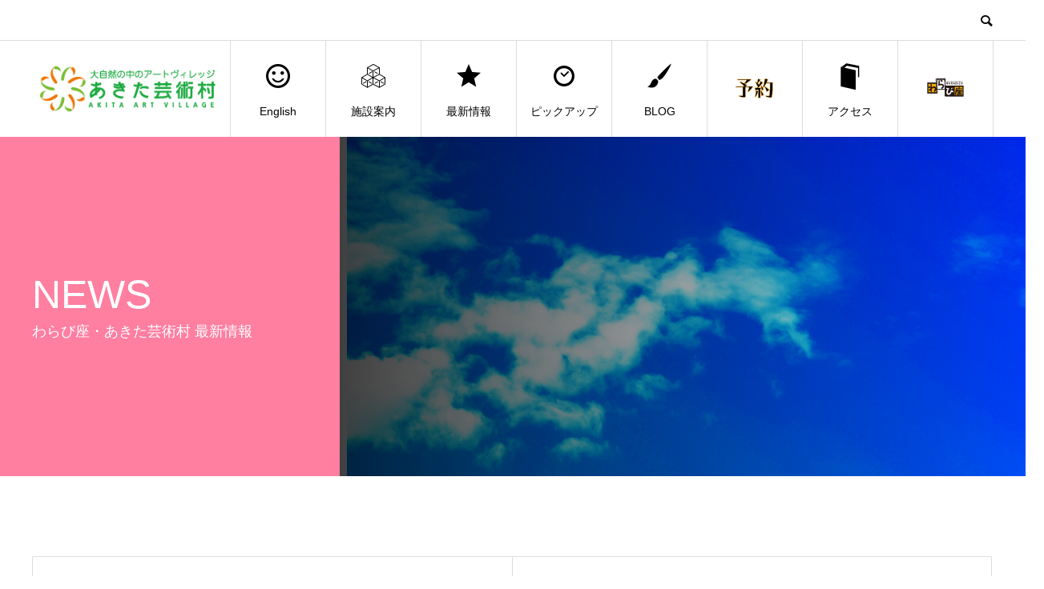

--- FILE ---
content_type: text/html; charset=UTF-8
request_url: https://www.warabi.or.jp/page/55?post_type=news
body_size: 11354
content:
<!DOCTYPE html>
<html dir="ltr" lang="ja" prefix="og: http://ogp.me/ns#">
<head>
<!-- Google tag (gtag.js) -->
<script async src="https://www.googletagmanager.com/gtag/js?id=G-PMD1LCNYCB"></script>
<script>
  window.dataLayer = window.dataLayer || [];
  function gtag(){dataLayer.push(arguments);}
  gtag('js', new Date());

  gtag('config', 'G-PMD1LCNYCB');
</script>
	
<meta charset="UTF-8">
<meta name="viewport" content="width=device-width">
<meta name="format-detection" content="telephone=no">
<title>お知らせ ‣ あきた芸術村 - Part 55</title>
	<style>img:is([sizes="auto" i], [sizes^="auto," i]) { contain-intrinsic-size: 3000px 1500px }</style>
	
		<!-- All in One SEO Pro 4.6.7.1 - aioseo.com -->
		<meta name="robots" content="noindex, nofollow, max-image-preview:large" />
		<link rel="canonical" href="https://www.warabi.or.jp/page/55" />
		<link rel="prev" href="https://www.warabi.or.jp/page/54" />
		<link rel="next" href="https://www.warabi.or.jp/page/56" />
		<meta name="generator" content="All in One SEO Pro (AIOSEO) 4.6.7.1" />
		<meta name="google" content="nositelinkssearchbox" />
		<script type="application/ld+json" class="aioseo-schema">
			{"@context":"https:\/\/schema.org","@graph":[{"@type":"BreadcrumbList","@id":"https:\/\/www.warabi.or.jp\/page\/55#breadcrumblist","itemListElement":[{"@type":"ListItem","@id":"https:\/\/www.warabi.or.jp\/#listItem","position":1,"name":"\u5bb6","item":"https:\/\/www.warabi.or.jp\/","nextItem":"https:\/\/www.warabi.or.jp\/page\/55#listItem"},{"@type":"ListItem","@id":"https:\/\/www.warabi.or.jp\/page\/55#listItem","position":2,"name":"\u304a\u77e5\u3089\u305b","previousItem":"https:\/\/www.warabi.or.jp\/#listItem"}]},{"@type":"CollectionPage","@id":"https:\/\/www.warabi.or.jp\/page\/55#collectionpage","url":"https:\/\/www.warabi.or.jp\/page\/55","name":"\u304a\u77e5\u3089\u305b \u2023 \u3042\u304d\u305f\u82b8\u8853\u6751 - Part 55","inLanguage":"ja","isPartOf":{"@id":"https:\/\/www.warabi.or.jp\/#website"},"breadcrumb":{"@id":"https:\/\/www.warabi.or.jp\/page\/55#breadcrumblist"}},{"@type":"Organization","@id":"https:\/\/www.warabi.or.jp\/#organization","name":"\u3042\u304d\u305f\u82b8\u8853\u6751","url":"https:\/\/www.warabi.or.jp\/","sameAs":["https:\/\/twitter.com\/art_warabiza"]},{"@type":"WebSite","@id":"https:\/\/www.warabi.or.jp\/#website","url":"https:\/\/www.warabi.or.jp\/","name":"\u3042\u304d\u305f\u82b8\u8853\u6751","inLanguage":"ja","publisher":{"@id":"https:\/\/www.warabi.or.jp\/#organization"}}]}
		</script>
		<!-- All in One SEO Pro -->

  <meta property="og:type" content="website">
  <meta property="og:url" content="https://www.warabi.or.jp/page/55?post_type=news">
  <meta property="og:title" content="お知らせ ‣ あきた芸術村 - Part 55">
  <meta property="og:description" content="">
  <meta property="og:site_name" content="あきた芸術村">
  <meta property="og:image" content="https://www.warabi.or.jp/wp-content/uploads/2018/08/rogo01.jpg">
  <meta property="og:image:secure_url" content="https://www.warabi.or.jp/wp-content/uploads/2018/08/rogo01.jpg">
  <meta property="og:image:width" content="280">
  <meta property="og:image:height" content="68">
    <meta property="fb:app_id" content="warabiza">
   <meta name="twitter:card" content="summary_large_image"> 
 <meta name="twitter:site" content="@art_warabiza">
  <meta name="twitter:creator" content="art_warabiza">
  <meta name="twitter:title" content="お知らせ ‣ あきた芸術村 - Part 55">
  <meta property="twitter:description" content="">
  <link rel="alternate" type="application/rss+xml" title="あきた芸術村 &raquo; フィード" href="https://www.warabi.or.jp/feed" />
<link rel="alternate" type="application/rss+xml" title="あきた芸術村 &raquo; コメントフィード" href="https://www.warabi.or.jp/comments/feed" />
<link rel="alternate" type="application/rss+xml" title="あきた芸術村 &raquo; お知らせ フィード" href="https://www.warabi.or.jp/news/feed/" />
<script type="text/javascript">
/* <![CDATA[ */
window._wpemojiSettings = {"baseUrl":"https:\/\/s.w.org\/images\/core\/emoji\/15.0.3\/72x72\/","ext":".png","svgUrl":"https:\/\/s.w.org\/images\/core\/emoji\/15.0.3\/svg\/","svgExt":".svg","source":{"concatemoji":"https:\/\/www.warabi.or.jp\/wp-includes\/js\/wp-emoji-release.min.js?ver=6.7.4"}};
/*! This file is auto-generated */
!function(i,n){var o,s,e;function c(e){try{var t={supportTests:e,timestamp:(new Date).valueOf()};sessionStorage.setItem(o,JSON.stringify(t))}catch(e){}}function p(e,t,n){e.clearRect(0,0,e.canvas.width,e.canvas.height),e.fillText(t,0,0);var t=new Uint32Array(e.getImageData(0,0,e.canvas.width,e.canvas.height).data),r=(e.clearRect(0,0,e.canvas.width,e.canvas.height),e.fillText(n,0,0),new Uint32Array(e.getImageData(0,0,e.canvas.width,e.canvas.height).data));return t.every(function(e,t){return e===r[t]})}function u(e,t,n){switch(t){case"flag":return n(e,"\ud83c\udff3\ufe0f\u200d\u26a7\ufe0f","\ud83c\udff3\ufe0f\u200b\u26a7\ufe0f")?!1:!n(e,"\ud83c\uddfa\ud83c\uddf3","\ud83c\uddfa\u200b\ud83c\uddf3")&&!n(e,"\ud83c\udff4\udb40\udc67\udb40\udc62\udb40\udc65\udb40\udc6e\udb40\udc67\udb40\udc7f","\ud83c\udff4\u200b\udb40\udc67\u200b\udb40\udc62\u200b\udb40\udc65\u200b\udb40\udc6e\u200b\udb40\udc67\u200b\udb40\udc7f");case"emoji":return!n(e,"\ud83d\udc26\u200d\u2b1b","\ud83d\udc26\u200b\u2b1b")}return!1}function f(e,t,n){var r="undefined"!=typeof WorkerGlobalScope&&self instanceof WorkerGlobalScope?new OffscreenCanvas(300,150):i.createElement("canvas"),a=r.getContext("2d",{willReadFrequently:!0}),o=(a.textBaseline="top",a.font="600 32px Arial",{});return e.forEach(function(e){o[e]=t(a,e,n)}),o}function t(e){var t=i.createElement("script");t.src=e,t.defer=!0,i.head.appendChild(t)}"undefined"!=typeof Promise&&(o="wpEmojiSettingsSupports",s=["flag","emoji"],n.supports={everything:!0,everythingExceptFlag:!0},e=new Promise(function(e){i.addEventListener("DOMContentLoaded",e,{once:!0})}),new Promise(function(t){var n=function(){try{var e=JSON.parse(sessionStorage.getItem(o));if("object"==typeof e&&"number"==typeof e.timestamp&&(new Date).valueOf()<e.timestamp+604800&&"object"==typeof e.supportTests)return e.supportTests}catch(e){}return null}();if(!n){if("undefined"!=typeof Worker&&"undefined"!=typeof OffscreenCanvas&&"undefined"!=typeof URL&&URL.createObjectURL&&"undefined"!=typeof Blob)try{var e="postMessage("+f.toString()+"("+[JSON.stringify(s),u.toString(),p.toString()].join(",")+"));",r=new Blob([e],{type:"text/javascript"}),a=new Worker(URL.createObjectURL(r),{name:"wpTestEmojiSupports"});return void(a.onmessage=function(e){c(n=e.data),a.terminate(),t(n)})}catch(e){}c(n=f(s,u,p))}t(n)}).then(function(e){for(var t in e)n.supports[t]=e[t],n.supports.everything=n.supports.everything&&n.supports[t],"flag"!==t&&(n.supports.everythingExceptFlag=n.supports.everythingExceptFlag&&n.supports[t]);n.supports.everythingExceptFlag=n.supports.everythingExceptFlag&&!n.supports.flag,n.DOMReady=!1,n.readyCallback=function(){n.DOMReady=!0}}).then(function(){return e}).then(function(){var e;n.supports.everything||(n.readyCallback(),(e=n.source||{}).concatemoji?t(e.concatemoji):e.wpemoji&&e.twemoji&&(t(e.twemoji),t(e.wpemoji)))}))}((window,document),window._wpemojiSettings);
/* ]]> */
</script>
<style id='wp-emoji-styles-inline-css' type='text/css'>

	img.wp-smiley, img.emoji {
		display: inline !important;
		border: none !important;
		box-shadow: none !important;
		height: 1em !important;
		width: 1em !important;
		margin: 0 0.07em !important;
		vertical-align: -0.1em !important;
		background: none !important;
		padding: 0 !important;
	}
</style>
<link rel='stylesheet' id='wp-block-library-css' href='https://www.warabi.or.jp/wp-includes/css/dist/block-library/style.min.css?ver=6.7.4' type='text/css' media='all' />
<style id='classic-theme-styles-inline-css' type='text/css'>
/*! This file is auto-generated */
.wp-block-button__link{color:#fff;background-color:#32373c;border-radius:9999px;box-shadow:none;text-decoration:none;padding:calc(.667em + 2px) calc(1.333em + 2px);font-size:1.125em}.wp-block-file__button{background:#32373c;color:#fff;text-decoration:none}
</style>
<style id='global-styles-inline-css' type='text/css'>
:root{--wp--preset--aspect-ratio--square: 1;--wp--preset--aspect-ratio--4-3: 4/3;--wp--preset--aspect-ratio--3-4: 3/4;--wp--preset--aspect-ratio--3-2: 3/2;--wp--preset--aspect-ratio--2-3: 2/3;--wp--preset--aspect-ratio--16-9: 16/9;--wp--preset--aspect-ratio--9-16: 9/16;--wp--preset--color--black: #000000;--wp--preset--color--cyan-bluish-gray: #abb8c3;--wp--preset--color--white: #ffffff;--wp--preset--color--pale-pink: #f78da7;--wp--preset--color--vivid-red: #cf2e2e;--wp--preset--color--luminous-vivid-orange: #ff6900;--wp--preset--color--luminous-vivid-amber: #fcb900;--wp--preset--color--light-green-cyan: #7bdcb5;--wp--preset--color--vivid-green-cyan: #00d084;--wp--preset--color--pale-cyan-blue: #8ed1fc;--wp--preset--color--vivid-cyan-blue: #0693e3;--wp--preset--color--vivid-purple: #9b51e0;--wp--preset--gradient--vivid-cyan-blue-to-vivid-purple: linear-gradient(135deg,rgba(6,147,227,1) 0%,rgb(155,81,224) 100%);--wp--preset--gradient--light-green-cyan-to-vivid-green-cyan: linear-gradient(135deg,rgb(122,220,180) 0%,rgb(0,208,130) 100%);--wp--preset--gradient--luminous-vivid-amber-to-luminous-vivid-orange: linear-gradient(135deg,rgba(252,185,0,1) 0%,rgba(255,105,0,1) 100%);--wp--preset--gradient--luminous-vivid-orange-to-vivid-red: linear-gradient(135deg,rgba(255,105,0,1) 0%,rgb(207,46,46) 100%);--wp--preset--gradient--very-light-gray-to-cyan-bluish-gray: linear-gradient(135deg,rgb(238,238,238) 0%,rgb(169,184,195) 100%);--wp--preset--gradient--cool-to-warm-spectrum: linear-gradient(135deg,rgb(74,234,220) 0%,rgb(151,120,209) 20%,rgb(207,42,186) 40%,rgb(238,44,130) 60%,rgb(251,105,98) 80%,rgb(254,248,76) 100%);--wp--preset--gradient--blush-light-purple: linear-gradient(135deg,rgb(255,206,236) 0%,rgb(152,150,240) 100%);--wp--preset--gradient--blush-bordeaux: linear-gradient(135deg,rgb(254,205,165) 0%,rgb(254,45,45) 50%,rgb(107,0,62) 100%);--wp--preset--gradient--luminous-dusk: linear-gradient(135deg,rgb(255,203,112) 0%,rgb(199,81,192) 50%,rgb(65,88,208) 100%);--wp--preset--gradient--pale-ocean: linear-gradient(135deg,rgb(255,245,203) 0%,rgb(182,227,212) 50%,rgb(51,167,181) 100%);--wp--preset--gradient--electric-grass: linear-gradient(135deg,rgb(202,248,128) 0%,rgb(113,206,126) 100%);--wp--preset--gradient--midnight: linear-gradient(135deg,rgb(2,3,129) 0%,rgb(40,116,252) 100%);--wp--preset--font-size--small: 13px;--wp--preset--font-size--medium: 20px;--wp--preset--font-size--large: 36px;--wp--preset--font-size--x-large: 42px;--wp--preset--spacing--20: 0.44rem;--wp--preset--spacing--30: 0.67rem;--wp--preset--spacing--40: 1rem;--wp--preset--spacing--50: 1.5rem;--wp--preset--spacing--60: 2.25rem;--wp--preset--spacing--70: 3.38rem;--wp--preset--spacing--80: 5.06rem;--wp--preset--shadow--natural: 6px 6px 9px rgba(0, 0, 0, 0.2);--wp--preset--shadow--deep: 12px 12px 50px rgba(0, 0, 0, 0.4);--wp--preset--shadow--sharp: 6px 6px 0px rgba(0, 0, 0, 0.2);--wp--preset--shadow--outlined: 6px 6px 0px -3px rgba(255, 255, 255, 1), 6px 6px rgba(0, 0, 0, 1);--wp--preset--shadow--crisp: 6px 6px 0px rgba(0, 0, 0, 1);}:where(.is-layout-flex){gap: 0.5em;}:where(.is-layout-grid){gap: 0.5em;}body .is-layout-flex{display: flex;}.is-layout-flex{flex-wrap: wrap;align-items: center;}.is-layout-flex > :is(*, div){margin: 0;}body .is-layout-grid{display: grid;}.is-layout-grid > :is(*, div){margin: 0;}:where(.wp-block-columns.is-layout-flex){gap: 2em;}:where(.wp-block-columns.is-layout-grid){gap: 2em;}:where(.wp-block-post-template.is-layout-flex){gap: 1.25em;}:where(.wp-block-post-template.is-layout-grid){gap: 1.25em;}.has-black-color{color: var(--wp--preset--color--black) !important;}.has-cyan-bluish-gray-color{color: var(--wp--preset--color--cyan-bluish-gray) !important;}.has-white-color{color: var(--wp--preset--color--white) !important;}.has-pale-pink-color{color: var(--wp--preset--color--pale-pink) !important;}.has-vivid-red-color{color: var(--wp--preset--color--vivid-red) !important;}.has-luminous-vivid-orange-color{color: var(--wp--preset--color--luminous-vivid-orange) !important;}.has-luminous-vivid-amber-color{color: var(--wp--preset--color--luminous-vivid-amber) !important;}.has-light-green-cyan-color{color: var(--wp--preset--color--light-green-cyan) !important;}.has-vivid-green-cyan-color{color: var(--wp--preset--color--vivid-green-cyan) !important;}.has-pale-cyan-blue-color{color: var(--wp--preset--color--pale-cyan-blue) !important;}.has-vivid-cyan-blue-color{color: var(--wp--preset--color--vivid-cyan-blue) !important;}.has-vivid-purple-color{color: var(--wp--preset--color--vivid-purple) !important;}.has-black-background-color{background-color: var(--wp--preset--color--black) !important;}.has-cyan-bluish-gray-background-color{background-color: var(--wp--preset--color--cyan-bluish-gray) !important;}.has-white-background-color{background-color: var(--wp--preset--color--white) !important;}.has-pale-pink-background-color{background-color: var(--wp--preset--color--pale-pink) !important;}.has-vivid-red-background-color{background-color: var(--wp--preset--color--vivid-red) !important;}.has-luminous-vivid-orange-background-color{background-color: var(--wp--preset--color--luminous-vivid-orange) !important;}.has-luminous-vivid-amber-background-color{background-color: var(--wp--preset--color--luminous-vivid-amber) !important;}.has-light-green-cyan-background-color{background-color: var(--wp--preset--color--light-green-cyan) !important;}.has-vivid-green-cyan-background-color{background-color: var(--wp--preset--color--vivid-green-cyan) !important;}.has-pale-cyan-blue-background-color{background-color: var(--wp--preset--color--pale-cyan-blue) !important;}.has-vivid-cyan-blue-background-color{background-color: var(--wp--preset--color--vivid-cyan-blue) !important;}.has-vivid-purple-background-color{background-color: var(--wp--preset--color--vivid-purple) !important;}.has-black-border-color{border-color: var(--wp--preset--color--black) !important;}.has-cyan-bluish-gray-border-color{border-color: var(--wp--preset--color--cyan-bluish-gray) !important;}.has-white-border-color{border-color: var(--wp--preset--color--white) !important;}.has-pale-pink-border-color{border-color: var(--wp--preset--color--pale-pink) !important;}.has-vivid-red-border-color{border-color: var(--wp--preset--color--vivid-red) !important;}.has-luminous-vivid-orange-border-color{border-color: var(--wp--preset--color--luminous-vivid-orange) !important;}.has-luminous-vivid-amber-border-color{border-color: var(--wp--preset--color--luminous-vivid-amber) !important;}.has-light-green-cyan-border-color{border-color: var(--wp--preset--color--light-green-cyan) !important;}.has-vivid-green-cyan-border-color{border-color: var(--wp--preset--color--vivid-green-cyan) !important;}.has-pale-cyan-blue-border-color{border-color: var(--wp--preset--color--pale-cyan-blue) !important;}.has-vivid-cyan-blue-border-color{border-color: var(--wp--preset--color--vivid-cyan-blue) !important;}.has-vivid-purple-border-color{border-color: var(--wp--preset--color--vivid-purple) !important;}.has-vivid-cyan-blue-to-vivid-purple-gradient-background{background: var(--wp--preset--gradient--vivid-cyan-blue-to-vivid-purple) !important;}.has-light-green-cyan-to-vivid-green-cyan-gradient-background{background: var(--wp--preset--gradient--light-green-cyan-to-vivid-green-cyan) !important;}.has-luminous-vivid-amber-to-luminous-vivid-orange-gradient-background{background: var(--wp--preset--gradient--luminous-vivid-amber-to-luminous-vivid-orange) !important;}.has-luminous-vivid-orange-to-vivid-red-gradient-background{background: var(--wp--preset--gradient--luminous-vivid-orange-to-vivid-red) !important;}.has-very-light-gray-to-cyan-bluish-gray-gradient-background{background: var(--wp--preset--gradient--very-light-gray-to-cyan-bluish-gray) !important;}.has-cool-to-warm-spectrum-gradient-background{background: var(--wp--preset--gradient--cool-to-warm-spectrum) !important;}.has-blush-light-purple-gradient-background{background: var(--wp--preset--gradient--blush-light-purple) !important;}.has-blush-bordeaux-gradient-background{background: var(--wp--preset--gradient--blush-bordeaux) !important;}.has-luminous-dusk-gradient-background{background: var(--wp--preset--gradient--luminous-dusk) !important;}.has-pale-ocean-gradient-background{background: var(--wp--preset--gradient--pale-ocean) !important;}.has-electric-grass-gradient-background{background: var(--wp--preset--gradient--electric-grass) !important;}.has-midnight-gradient-background{background: var(--wp--preset--gradient--midnight) !important;}.has-small-font-size{font-size: var(--wp--preset--font-size--small) !important;}.has-medium-font-size{font-size: var(--wp--preset--font-size--medium) !important;}.has-large-font-size{font-size: var(--wp--preset--font-size--large) !important;}.has-x-large-font-size{font-size: var(--wp--preset--font-size--x-large) !important;}
:where(.wp-block-post-template.is-layout-flex){gap: 1.25em;}:where(.wp-block-post-template.is-layout-grid){gap: 1.25em;}
:where(.wp-block-columns.is-layout-flex){gap: 2em;}:where(.wp-block-columns.is-layout-grid){gap: 2em;}
:root :where(.wp-block-pullquote){font-size: 1.5em;line-height: 1.6;}
</style>
<link rel='stylesheet' id='contact-form-7-css' href='https://www.warabi.or.jp/wp-content/plugins/contact-form-7/includes/css/styles.css?ver=6.1.4' type='text/css' media='all' />
<link rel='stylesheet' id='avant-style-css' href='https://www.warabi.or.jp/wp-content/themes/avant_tcd060/style.css?ver=1.0' type='text/css' media='all' />
<script type="text/javascript" src="https://www.warabi.or.jp/wp-includes/js/jquery/jquery.min.js?ver=3.7.1" id="jquery-core-js"></script>
<script type="text/javascript" src="https://www.warabi.or.jp/wp-includes/js/jquery/jquery-migrate.min.js?ver=3.4.1" id="jquery-migrate-js"></script>
<link rel="https://api.w.org/" href="https://www.warabi.or.jp/wp-json/" /><style>
.c-comment__form-submit:hover,.c-pw__btn:hover,.p-cb__item-btn a,.p-headline,.p-index-event__btn a,.p-nav02__item a,.p-readmore__btn,.p-pager__item span,.p-page-links a{background: #23960f}.c-pw__btn,.p-cb__item-btn a:hover,.p-index-event__btn a:hover,.p-pagetop a:hover,.p-nav02__item a:hover,.p-readmore__btn:hover,.p-page-links > span,.p-page-links a:hover{background: #3ec94a}.p-entry__body a{color: #333333}body{font-family: "Segoe UI", Verdana, "游ゴシック", YuGothic, "Hiragino Kaku Gothic ProN", Meiryo, sans-serif}.c-logo,.p-entry__header02-title,.p-entry__header02-upper-title,.p-entry__title,.p-footer-widgets__item-title,.p-headline h2,.p-headline02__title,.p-page-header__lower-title,.p-page-header__upper-title,.p-widget__title{font-family: "Segoe UI", Verdana, "游ゴシック", YuGothic, "Hiragino Kaku Gothic ProN", Meiryo, sans-serif}.p-hover-effect--type3{background: #ffffff}.p-hover-effect--type3:hover img{opacity: 0.5}.l-header{background: #ffffff}.p-global-nav > ul > li > a{color: #000000}.p-global-nav .sub-menu a{background: #0f5296;color: #ffffff}.p-global-nav .sub-menu a:hover{background: #1da6c1;color: #ffffff}.p-global-nav .menu-item-410.current-menu-item > a,.p-global-nav .menu-item-410 > a:hover{color: #76db55}.p-global-nav .menu-item-410.current-menu-item > a::before,.p-global-nav .menu-item-410 > a:hover::before{background: #76db55}.p-global-nav .menu-item-426.current-menu-item > a,.p-global-nav .menu-item-426 > a:hover{color: #90bc18}.p-global-nav .menu-item-426.current-menu-item > a::before,.p-global-nav .menu-item-426 > a:hover::before{background: #90bc18}.p-global-nav .menu-item-411.current-menu-item > a,.p-global-nav .menu-item-411 > a:hover{color: #f46e92}.p-global-nav .menu-item-411.current-menu-item > a::before,.p-global-nav .menu-item-411 > a:hover::before{background: #f46e92}.p-global-nav .menu-item-418.current-menu-item > a,.p-global-nav .menu-item-418 > a:hover{color: #ba4ad3}.p-global-nav .menu-item-418.current-menu-item > a::before,.p-global-nav .menu-item-418 > a:hover::before{background: #ba4ad3}.p-global-nav .menu-item-419.current-menu-item > a,.p-global-nav .menu-item-419 > a:hover{color: #44a533}.p-global-nav .menu-item-419.current-menu-item > a::before,.p-global-nav .menu-item-419 > a:hover::before{background: #44a533}.p-global-nav .menu-item-422.current-menu-item > a,.p-global-nav .menu-item-422 > a:hover{color: #ff5b3a}.p-global-nav .menu-item-422.current-menu-item > a::before,.p-global-nav .menu-item-422 > a:hover::before{background: #ff5b3a}.p-global-nav .menu-item-2141.current-menu-item > a,.p-global-nav .menu-item-2141 > a:hover{color: #ff5c56}.p-global-nav .menu-item-2141.current-menu-item > a::before,.p-global-nav .menu-item-2141 > a:hover::before{background: #ff5c56}.p-global-nav .menu-item-421.current-menu-item > a,.p-global-nav .menu-item-421 > a:hover{color: #f4b538}.p-global-nav .menu-item-421.current-menu-item > a::before,.p-global-nav .menu-item-421 > a:hover::before{background: #f4b538}.p-footer-links{background: #f3f3f3}.p-footer-widgets{background: #e6f7e7}.p-copyright{background: #ffe8e8}.p-ad-info__label{background: #000000;color: #ffffff;font-size: 11px}#site-info-widget-2 .p-info__btn{background: #eddf74;color: #ffffff}#site-info-widget-2 .p-info__btn:hover{background: #e8b235;color: #ffffff}#site-info-widget-3 .p-info__btn{background: #eddf74;color: #ffffff}#site-info-widget-3 .p-info__btn:hover{background: #e8b235;color: #ffffff}.p-page-header{background-image: url(https://www.warabi.or.jp/wp-content/uploads/2018/12/news_syasin.jpg)}.p-page-header::before{background-color: #ff7fa1}.p-page-header__upper-title{font-size: 50px}.p-page-header__lower-title{font-size: 32px}.p-article07 a[class^="p-hover-effect--"]{border-radius: 10px}.p-event-cat--70{background: #dd8500;color: #ffffff}.p-event-cat--70:hover{background: #dd8500;color: #ffffff}.p-event-cat--51{background: #81d742;color: #ffffff}.p-event-cat--51:hover{background: #41d352;color: #ffffff}.p-event-cat--56{background: #eded00;color: }.p-event-cat--56:hover{background: #f4f400;color: }.p-event-cat--2{background: #dd3333;color: #ffffff}.p-event-cat--2:hover{background: #dd3333;color: #ffffff}.p-event-cat--72{background: #4e26ef;color: #ffffff}.p-event-cat--72:hover{background: #8224e3;color: #ffffff}.p-event-cat--107{background: #ff7070;color: #000000}.p-event-cat--107:hover{background: #ffa5a5;color: }.p-event-cat--62{background: #3728ff;color: #ffffff}.p-event-cat--62:hover{background: #2721d1;color: #ffffff}.p-event-cat--69{background: #c9ae2a;color: #ffffff}.p-event-cat--69:hover{background: #c9ba6c;color: #ffffff}.p-event-cat--54{background: #c1db00;color: #000000}.p-event-cat--54:hover{background: #aad100;color: #000000}.p-event-cat--161{background: ;color: }.p-event-cat--161:hover{background: ;color: }.p-event-cat--43{background: #d13c3c;color: #ffffff}.p-event-cat--43:hover{background: #fc533a;color: #ffffff}.p-event-cat--166{background: ;color: }.p-event-cat--166:hover{background: ;color: }.p-event-cat--7{background: #3fbc1c;color: #ffffff}.p-event-cat--7:hover{background: #3fce1e;color: #ffffff}.p-event-cat--27{background: #e59100;color: #ffffff}.p-event-cat--27:hover{background: #e8bd47;color: #ffffff}.p-event-cat--132{background: #3bb797;color: #ffffff}.p-event-cat--132:hover{background: #17b7b7;color: #ffffff}.p-event-cat--42{background: #efa537;color: #ffffff}.p-event-cat--42:hover{background: #e08f33;color: #ffffff}.p-event-cat--73{background: #69f722;color: #ffffff}.p-event-cat--73:hover{background: #23ffc8;color: #ffffff}.p-event-cat--162{background: ;color: }.p-event-cat--162:hover{background: ;color: }.p-event-cat--45{background: #f29437;color: #ffffff}.p-event-cat--45:hover{background: #efc737;color: }.p-event-cat--60{background: #0abece;color: #ffffff}.p-event-cat--60:hover{background: #0bb2e0;color: #ffffff}.p-event-cat--48{background: #b64ff7;color: #ffffff}.p-event-cat--48:hover{background: #bc58bb;color: #ffffff}.p-event-cat--148{background: ;color: }.p-event-cat--148:hover{background: ;color: }.p-event-cat--6{background: #f95300;color: #ffffff}.p-event-cat--6:hover{background: #f97c3e;color: #ffffff}.p-event-cat--47{background: #28a2ff;color: #ffffff}.p-event-cat--47:hover{background: #2779f4;color: #ffffff}@media screen and (max-width: 767px) {.p-footer-widgets,.p-social-nav{background: #e6f7e7}}@media screen and (max-width: 1199px) {.p-global-nav{background: rgba(255,241,232, 1)}.p-global-nav > ul > li > a,.p-global-nav a,.p-global-nav a:hover,.p-global-nav .sub-menu a,.p-global-nav .sub-menu a:hover{color: #000835!important}.p-global-nav .menu-item-has-children > a > .sub-menu-toggle::before{border-color: #000835}}@media screen and (max-width: 991px) {.p-page-header__upper{background: #ff7fa1}.p-page-header__lower{background-image: url(https://www.warabi.or.jp/wp-content/uploads/2018/12/news_syasin.jpg)}}</style>
<link rel="icon" href="https://www.warabi.or.jp/wp-content/uploads/2018/08/cropped--32x32.jpg" sizes="32x32" />
<link rel="icon" href="https://www.warabi.or.jp/wp-content/uploads/2018/08/cropped--192x192.jpg" sizes="192x192" />
<link rel="apple-touch-icon" href="https://www.warabi.or.jp/wp-content/uploads/2018/08/cropped--180x180.jpg" />
<meta name="msapplication-TileImage" content="https://www.warabi.or.jp/wp-content/uploads/2018/08/cropped--270x270.jpg" />
		<style type="text/css" id="wp-custom-css">
			img { 
    max-width: 100%; 
    height:auto;
}		</style>
		</head>
<body class="archive paged post-type-archive post-type-archive-news paged-55 post-type-paged-55">
	
<header id="js-header" class="l-header">
  <div class="l-header__upper">
    <div class="l-inner">
      <p class="l-header__desc"></p>
      <button id="js-header__search" class="l-header__search"></button>
      			<form role="search" method="get" id="js-header__form" class="l-header__form" action="https://www.warabi.or.jp/">
		    <input class="l-header__form-input" type="text" value="" name="s">
			</form>
          </div>
  </div>
  <div class="l-header__lower l-inner">
    <div class="l-header__logo c-logo">
			      <a href="https://www.warabi.or.jp/">
        <img src="https://www.warabi.or.jp/wp-content/uploads/2018/08/rogo01.jpg" alt="あきた芸術村" width="auto" height="auto">
      </a>
          </div>
    <a href="#" id="js-menu-btn" class="p-menu-btn c-menu-btn"></a>
    <nav id="js-global-nav" class="p-global-nav">
      <ul>
        <li class="p-global-nav__form-wrapper">
          					<form class="p-global-nav__form" action="https://www.warabi.or.jp/" method="get">
            <input class="p-global-nav__form-input" type="text" value="" name="s">
            <input type="submit" value="&#xe915;" class="p-global-nav__form-submit">
          </form>
                  </li>
        <li id="menu-item-410" class="menu-item menu-item-type-custom menu-item-object-custom menu-item-410"><a href="https://www.warabi.or.jp/en/"><span class="p-global-nav__item-icon p-icon p-icon--smile"></span>English<span class="p-global-nav__toggle"></span></a></li>
<li id="menu-item-426" class="menu-item menu-item-type-custom menu-item-object-custom menu-item-has-children menu-item-426"><a href="https://www.warabi.or.jp/?post_type=special"><span class="p-global-nav__item-icon p-icon p-icon--concept"></span>施設案内<span class="p-global-nav__toggle"></span></a>
<ul class="sub-menu">
	<li id="menu-item-413" class="menu-item menu-item-type-custom menu-item-object-custom menu-item-has-children menu-item-413"><a href="https://www.warabi.or.jp/?special=warabi_theater">【観劇】わらび劇場<span class="p-global-nav__toggle"></span></a>
	<ul class="sub-menu">
		<li id="menu-item-465" class="menu-item menu-item-type-custom menu-item-object-custom menu-item-465"><a href="https://www.warabi.jp/calendar">わらび劇場スケジュール<span class="p-global-nav__toggle"></span></a></li>
	</ul>
</li>
	<li id="menu-item-414" class="menu-item menu-item-type-custom menu-item-object-custom menu-item-414"><a href="https://www.warabi.or.jp/?special=yupopo-2">【宿泊】温泉ゆぽぽ<span class="p-global-nav__toggle"></span></a></li>
	<li id="menu-item-415" class="menu-item menu-item-type-custom menu-item-object-custom menu-item-415"><a href="https://beer.warabi.or.jp/">田沢湖ビール<span class="p-global-nav__toggle"></span></a></li>
	<li id="menu-item-416" class="menu-item menu-item-type-custom menu-item-object-custom menu-item-416"><a href="https://www.warabi.or.jp/?special=bakkya">お食事処 ばっきゃ<span class="p-global-nav__toggle"></span></a></li>
	<li id="menu-item-654" class="menu-item menu-item-type-custom menu-item-object-custom menu-item-654"><a href="https://kougeikan.stores.jp/">森林工芸館<span class="p-global-nav__toggle"></span></a></li>
	<li id="menu-item-11593" class="menu-item menu-item-type-custom menu-item-object-custom menu-item-11593"><a href="https://www.semboku-workplex.jp/">センボクワークプレックス<span class="p-global-nav__toggle"></span></a></li>
</ul>
</li>
<li id="menu-item-411" class="menu-item menu-item-type-custom menu-item-object-custom menu-item-411"><a href="https://www.warabi.or.jp/?post_type=news"><span class="p-global-nav__item-icon p-icon p-icon--star2"></span>最新情報<span class="p-global-nav__toggle"></span></a></li>
<li id="menu-item-418" class="menu-item menu-item-type-custom menu-item-object-custom menu-item-418"><a href="https://www.warabi.or.jp/?post_type=event"><span class="p-global-nav__item-icon p-icon p-icon--date"></span>ピックアップ<span class="p-global-nav__toggle"></span></a></li>
<li id="menu-item-419" class="menu-item menu-item-type-custom menu-item-object-custom menu-item-419"><a href="https://www.warabi.or.jp/?page_id=111"><span class="p-global-nav__item-icon p-icon p-icon--art"></span>BLOG<span class="p-global-nav__toggle"></span></a></li>
<li id="menu-item-422" class="menu-item menu-item-type-custom menu-item-object-custom menu-item-has-children menu-item-422"><a><img src="https://www.warabi.or.jp/wp-content/uploads/2018/10/yoyaku.png"<span class="p-global-nav__toggle"></span></a>
<ul class="sub-menu">
	<li id="menu-item-2817" class="menu-item menu-item-type-custom menu-item-object-custom menu-item-has-children menu-item-2817"><a>宿泊 温泉ゆぽぽ<span class="p-global-nav__toggle"></span></a>
	<ul class="sub-menu">
		<li id="menu-item-423" class="menu-item menu-item-type-custom menu-item-object-custom menu-item-423"><a href="https://www.jhpds.net/yupopo/uw/uwp3100/uww3101.do?yadNo=312558">新規予約<span class="p-global-nav__toggle"></span></a></li>
		<li id="menu-item-2816" class="menu-item menu-item-type-custom menu-item-object-custom menu-item-2816"><a href="https://www.jhpds.net/yupopo/hi/hip9000/hiw9001Init.do?yadNo=312558">予約照会・予約変更・キャンセル<span class="p-global-nav__toggle"></span></a></li>
	</ul>
</li>
	<li id="menu-item-424" class="menu-item menu-item-type-custom menu-item-object-custom menu-item-424"><a href="https://www.e-get.jp/warabi/pt/">わらび劇場チケット<span class="p-global-nav__toggle"></span></a></li>
	<li id="menu-item-11603" class="menu-item menu-item-type-custom menu-item-object-custom menu-item-11603"><a href="https://reserva.be/workplex/">センボクワークプレックス<span class="p-global-nav__toggle"></span></a></li>
</ul>
</li>
<li id="menu-item-2141" class="menu-item menu-item-type-post_type menu-item-object-page menu-item-2141"><a href="https://www.warabi.or.jp/access_map"><span class="p-global-nav__item-icon p-icon p-icon--book"></span>アクセス<span class="p-global-nav__toggle"></span></a></li>
<li id="menu-item-421" class="menu-item menu-item-type-custom menu-item-object-custom menu-item-421"><a href="https://www.warabi.jp"><img src="https://www.warabi.or.jp/wp-content/uploads/2018/10/warabiza_logo.png"><span class="p-global-nav__toggle"></span></a></li>
      </ul>
    </nav>
  </div>
</header>
<main class="l-main">
    <header class="p-page-header">
    <div class="p-page-header__inner">
      <div class="p-page-header__upper">
        <h1 class="p-page-header__upper-title">NEWS</h1>
        <p class="p-page-header__upper-sub">わらび座・あきた芸術村 最新情報</p>
      </div>
      <div class="p-page-header__lower">
        <h2 class="p-page-header__lower-title"></h2>
        <p class="p-page-header__lower-desc"></p>
      </div>
    </div>
  </header>
  <div class="l-contents l-inner">
    <div class="l-primary">
      <div class="p-news-list">
                <article class="p-news-list__item p-article04">
          <a href="https://www.warabi.or.jp/news/info20200907my-asa">
            <div class="p-article04__img p-hover-effect--type3">
              <img width="440" height="440" src="https://www.warabi.or.jp/wp-content/uploads/2020/03/IMG_2335-440x440.jpg" class="attachment-size3 size-size3 wp-post-image" alt="お知らせ" decoding="async" fetchpriority="high" srcset="https://www.warabi.or.jp/wp-content/uploads/2020/03/IMG_2335-440x440.jpg 440w, https://www.warabi.or.jp/wp-content/uploads/2020/03/IMG_2335-300x300.jpg 300w, https://www.warabi.or.jp/wp-content/uploads/2020/03/IMG_2335-150x150.jpg 150w, https://www.warabi.or.jp/wp-content/uploads/2020/03/IMG_2335-450x450.jpg 450w, https://www.warabi.or.jp/wp-content/uploads/2020/03/IMG_2335-180x180.jpg 180w, https://www.warabi.or.jp/wp-content/uploads/2020/03/IMG_2335-120x120.jpg 120w, https://www.warabi.or.jp/wp-content/uploads/2020/03/IMG_2335.jpg 600w" sizes="(max-width: 440px) 100vw, 440px" />            </div>
            <div class="p-article04__content">
                            <time class="p-article04__date" datetime="2020-09-07">2020.09.07</time>
                            <h3 class="p-article04__title">9月8日 NHKラジオ「マイあさ！」でわらび座が紹介されます</h3>
            </div>
          </a>
        </article>
                <article class="p-news-list__item p-article04">
          <a href="https://www.warabi.or.jp/news/info200903timeslip">
            <div class="p-article04__img p-hover-effect--type3">
              <img width="440" height="440" src="https://www.warabi.or.jp/wp-content/uploads/2020/09/200903timeslip-440x440.jpeg" class="attachment-size3 size-size3 wp-post-image" alt="" decoding="async" srcset="https://www.warabi.or.jp/wp-content/uploads/2020/09/200903timeslip-440x440.jpeg 440w, https://www.warabi.or.jp/wp-content/uploads/2020/09/200903timeslip-300x300.jpeg 300w, https://www.warabi.or.jp/wp-content/uploads/2020/09/200903timeslip-150x150.jpeg 150w, https://www.warabi.or.jp/wp-content/uploads/2020/09/200903timeslip-768x768.jpeg 768w, https://www.warabi.or.jp/wp-content/uploads/2020/09/200903timeslip-450x450.jpeg 450w, https://www.warabi.or.jp/wp-content/uploads/2020/09/200903timeslip-180x180.jpeg 180w, https://www.warabi.or.jp/wp-content/uploads/2020/09/200903timeslip-120x120.jpeg 120w, https://www.warabi.or.jp/wp-content/uploads/2020/09/200903timeslip.jpeg 1024w" sizes="(max-width: 440px) 100vw, 440px" />            </div>
            <div class="p-article04__content">
                            <time class="p-article04__date" datetime="2020-09-03">2020.09.03</time>
                            <h3 class="p-article04__title">【9月19,26日】田町武家屋敷通り「夜の角館タイムスリップ」が開催されます！</h3>
            </div>
          </a>
        </article>
                <article class="p-news-list__item p-article04">
          <a href="https://www.warabi.or.jp/news/hokusaimanga_20200902">
            <div class="p-article04__img p-hover-effect--type3">
              <img width="440" height="440" src="https://www.warabi.or.jp/wp-content/uploads/2020/08/500500-440x440.jpg" class="attachment-size3 size-size3 wp-post-image" alt="" decoding="async" srcset="https://www.warabi.or.jp/wp-content/uploads/2020/08/500500-440x440.jpg 440w, https://www.warabi.or.jp/wp-content/uploads/2020/08/500500-300x300.jpg 300w, https://www.warabi.or.jp/wp-content/uploads/2020/08/500500-150x150.jpg 150w, https://www.warabi.or.jp/wp-content/uploads/2020/08/500500-450x450.jpg 450w, https://www.warabi.or.jp/wp-content/uploads/2020/08/500500-180x180.jpg 180w, https://www.warabi.or.jp/wp-content/uploads/2020/08/500500-120x120.jpg 120w, https://www.warabi.or.jp/wp-content/uploads/2020/08/500500.jpg 500w" sizes="(max-width: 440px) 100vw, 440px" />            </div>
            <div class="p-article04__content">
                            <time class="p-article04__date" datetime="2020-09-02">2020.09.02</time>
                            <h3 class="p-article04__title">2021年わらび座新作「北斎マンガ」主演決定！</h3>
            </div>
          </a>
        </article>
                <article class="p-news-list__item p-article04">
          <a href="https://www.warabi.or.jp/news/ondemand200828nightstage">
            <div class="p-article04__img p-hover-effect--type3">
              <img width="440" height="440" src="https://www.warabi.or.jp/wp-content/uploads/2020/08/IMG_4778-2-440x440.jpg" class="attachment-size3 size-size3 wp-post-image" alt="" decoding="async" loading="lazy" srcset="https://www.warabi.or.jp/wp-content/uploads/2020/08/IMG_4778-2-440x440.jpg 440w, https://www.warabi.or.jp/wp-content/uploads/2020/08/IMG_4778-2-300x300.jpg 300w, https://www.warabi.or.jp/wp-content/uploads/2020/08/IMG_4778-2-450x450.jpg 450w, https://www.warabi.or.jp/wp-content/uploads/2020/08/IMG_4778-2-180x180.jpg 180w, https://www.warabi.or.jp/wp-content/uploads/2020/08/IMG_4778-2-120x120.jpg 120w" sizes="auto, (max-width: 440px) 100vw, 440px" />            </div>
            <div class="p-article04__content">
                            <time class="p-article04__date" datetime="2020-08-28">2020.08.28</time>
                            <h3 class="p-article04__title">最新映像「2020 夏のナイトステージ」配信開始！</h3>
            </div>
          </a>
        </article>
                <article class="p-news-list__item p-article04">
          <a href="https://www.warabi.or.jp/news/youtube200829">
            <div class="p-article04__img p-hover-effect--type3">
              <img width="440" height="440" src="https://www.warabi.or.jp/wp-content/uploads/2020/08/IMG_4772-440x440.jpg" class="attachment-size3 size-size3 wp-post-image" alt="" decoding="async" loading="lazy" srcset="https://www.warabi.or.jp/wp-content/uploads/2020/08/IMG_4772-440x440.jpg 440w, https://www.warabi.or.jp/wp-content/uploads/2020/08/IMG_4772-300x300.jpg 300w, https://www.warabi.or.jp/wp-content/uploads/2020/08/IMG_4772-150x150.jpg 150w, https://www.warabi.or.jp/wp-content/uploads/2020/08/IMG_4772-768x768.jpg 768w, https://www.warabi.or.jp/wp-content/uploads/2020/08/IMG_4772-450x450.jpg 450w, https://www.warabi.or.jp/wp-content/uploads/2020/08/IMG_4772-180x180.jpg 180w, https://www.warabi.or.jp/wp-content/uploads/2020/08/IMG_4772-120x120.jpg 120w, https://www.warabi.or.jp/wp-content/uploads/2020/08/IMG_4772.jpg 1024w" sizes="auto, (max-width: 440px) 100vw, 440px" />            </div>
            <div class="p-article04__content">
                            <time class="p-article04__date" datetime="2020-08-28">2020.08.28</time>
                            <h3 class="p-article04__title">【8月29日10:30-】無料公開！配信限定公演「秋田だ、祭りだ、花火だ、オイサーッ！」［動...</h3>
            </div>
          </a>
        </article>
                <article class="p-news-list__item p-article04">
          <a href="https://www.warabi.or.jp/news/info200812">
            <div class="p-article04__img p-hover-effect--type3">
              <img width="440" height="440" src="https://www.warabi.or.jp/wp-content/uploads/2020/08/7CDC03F5-0489-4E17-99AD-D55CBF33AA49-440x440.jpeg" class="attachment-size3 size-size3 wp-post-image" alt="" decoding="async" loading="lazy" srcset="https://www.warabi.or.jp/wp-content/uploads/2020/08/7CDC03F5-0489-4E17-99AD-D55CBF33AA49-440x440.jpeg 440w, https://www.warabi.or.jp/wp-content/uploads/2020/08/7CDC03F5-0489-4E17-99AD-D55CBF33AA49-300x300.jpeg 300w, https://www.warabi.or.jp/wp-content/uploads/2020/08/7CDC03F5-0489-4E17-99AD-D55CBF33AA49-450x450.jpeg 450w, https://www.warabi.or.jp/wp-content/uploads/2020/08/7CDC03F5-0489-4E17-99AD-D55CBF33AA49-180x180.jpeg 180w, https://www.warabi.or.jp/wp-content/uploads/2020/08/7CDC03F5-0489-4E17-99AD-D55CBF33AA49-120x120.jpeg 120w" sizes="auto, (max-width: 440px) 100vw, 440px" />            </div>
            <div class="p-article04__content">
                            <time class="p-article04__date" datetime="2020-08-12">2020.08.12</time>
                            <h3 class="p-article04__title">元気発信！「あきた元気（まめ）ダンス」が公開されました［動画］</h3>
            </div>
          </a>
        </article>
                <article class="p-news-list__item p-article04">
          <a href="https://www.warabi.or.jp/news/vimeo200811charity">
            <div class="p-article04__img p-hover-effect--type3">
              <img width="440" height="440" src="https://www.warabi.or.jp/wp-content/uploads/2020/08/ArtVillage_PickUp_IC.001-440x440.jpeg" class="attachment-size3 size-size3 wp-post-image" alt="" decoding="async" loading="lazy" srcset="https://www.warabi.or.jp/wp-content/uploads/2020/08/ArtVillage_PickUp_IC.001-440x440.jpeg 440w, https://www.warabi.or.jp/wp-content/uploads/2020/08/ArtVillage_PickUp_IC.001-300x300.jpeg 300w, https://www.warabi.or.jp/wp-content/uploads/2020/08/ArtVillage_PickUp_IC.001-450x450.jpeg 450w, https://www.warabi.or.jp/wp-content/uploads/2020/08/ArtVillage_PickUp_IC.001-180x180.jpeg 180w, https://www.warabi.or.jp/wp-content/uploads/2020/08/ArtVillage_PickUp_IC.001-120x120.jpeg 120w" sizes="auto, (max-width: 440px) 100vw, 440px" />            </div>
            <div class="p-article04__content">
                            <time class="p-article04__date" datetime="2020-08-11">2020.08.11</time>
                            <h3 class="p-article04__title">大曲の花火を応援！チャリティ公開「どどぉ〜ん！大曲花火物語」舞台記録［動画］</h3>
            </div>
          </a>
        </article>
                <article class="p-news-list__item p-article04">
          <a href="https://www.warabi.or.jp/news/200807vimeostart">
            <div class="p-article04__img p-hover-effect--type3">
              <img width="440" height="440" src="https://www.warabi.or.jp/wp-content/uploads/2020/08/FBFEDFDC-8E82-4B11-9ABF-65432E0E35C3-440x440.jpeg" class="attachment-size3 size-size3 wp-post-image" alt="" decoding="async" loading="lazy" srcset="https://www.warabi.or.jp/wp-content/uploads/2020/08/FBFEDFDC-8E82-4B11-9ABF-65432E0E35C3-440x440.jpeg 440w, https://www.warabi.or.jp/wp-content/uploads/2020/08/FBFEDFDC-8E82-4B11-9ABF-65432E0E35C3-300x300.jpeg 300w, https://www.warabi.or.jp/wp-content/uploads/2020/08/FBFEDFDC-8E82-4B11-9ABF-65432E0E35C3-450x450.jpeg 450w, https://www.warabi.or.jp/wp-content/uploads/2020/08/FBFEDFDC-8E82-4B11-9ABF-65432E0E35C3-180x180.jpeg 180w, https://www.warabi.or.jp/wp-content/uploads/2020/08/FBFEDFDC-8E82-4B11-9ABF-65432E0E35C3-120x120.jpeg 120w" sizes="auto, (max-width: 440px) 100vw, 440px" />            </div>
            <div class="p-article04__content">
                            <time class="p-article04__date" datetime="2020-08-07">2020.08.07</time>
                            <h3 class="p-article04__title">わらび座の舞台映像レンタル配信をスタート！第一弾「セロ弾きのゴーシュ・特別版」公開</h3>
            </div>
          </a>
        </article>
                <article class="p-news-list__item p-article04">
          <a href="https://www.warabi.or.jp/news/20200806">
            <div class="p-article04__img p-hover-effect--type3">
              <img width="440" height="440" src="https://www.warabi.or.jp/wp-content/uploads/2020/08/銀河2-440x440.jpg" class="attachment-size3 size-size3 wp-post-image" alt="" decoding="async" loading="lazy" srcset="https://www.warabi.or.jp/wp-content/uploads/2020/08/銀河2-440x440.jpg 440w, https://www.warabi.or.jp/wp-content/uploads/2020/08/銀河2-300x300.jpg 300w, https://www.warabi.or.jp/wp-content/uploads/2020/08/銀河2-450x450.jpg 450w, https://www.warabi.or.jp/wp-content/uploads/2020/08/銀河2-180x180.jpg 180w, https://www.warabi.or.jp/wp-content/uploads/2020/08/銀河2-120x120.jpg 120w" sizes="auto, (max-width: 440px) 100vw, 440px" />            </div>
            <div class="p-article04__content">
                            <time class="p-article04__date" datetime="2020-08-06">2020.08.06</time>
                            <h3 class="p-article04__title">わらび座が花巻市の「第30回宮沢賢治賞・イーハトーブ賞」のイーハトーブ賞を受賞</h3>
            </div>
          </a>
        </article>
                <article class="p-news-list__item p-article04">
          <a href="https://www.warabi.or.jp/news/20200803">
            <div class="p-article04__img p-hover-effect--type3">
              <img width="440" height="426" src="https://www.warabi.or.jp/wp-content/uploads/2020/08/瀬川舞巴-440x426.jpg" class="attachment-size3 size-size3 wp-post-image" alt="" decoding="async" loading="lazy" />            </div>
            <div class="p-article04__content">
                            <time class="p-article04__date" datetime="2020-08-03">2020.08.03</time>
                            <h3 class="p-article04__title">8月12日(水)エフエム秋田「相場詩織の秋田カンバン娘」に、わらび座の鈴木潤子と瀬川舞巴がゲ...</h3>
            </div>
          </a>
        </article>
              </div><!-- /.p-news-list -->
            <ul class="p-pager">
                <li class="p-pager__item"><a class="page-numbers" href="https://www.warabi.or.jp/?post_type=news">1</a></li>
                <li class="p-pager__item"><span class="page-numbers dots">&hellip;</span></li>
                <li class="p-pager__item"><a class="page-numbers" href="https://www.warabi.or.jp/page/53?post_type=news">53</a></li>
                <li class="p-pager__item"><a class="page-numbers" href="https://www.warabi.or.jp/page/54?post_type=news">54</a></li>
                <li class="p-pager__item"><span aria-current="page" class="page-numbers current">55</span></li>
                <li class="p-pager__item"><a class="page-numbers" href="https://www.warabi.or.jp/page/56?post_type=news">56</a></li>
                <li class="p-pager__item"><a class="page-numbers" href="https://www.warabi.or.jp/page/57?post_type=news">57</a></li>
                <li class="p-pager__item"><span class="page-numbers dots">&hellip;</span></li>
                <li class="p-pager__item"><a class="page-numbers" href="https://www.warabi.or.jp/page/71?post_type=news">71</a></li>
              </ul>
          </div><!-- /.l-primary -->
  </div><!-- /.l-contents -->
</main>
<footer class="l-footer">
    <div class="p-footer-links">
    <div class="l-inner">
      <div class="p-footer-links__header p-headline02">
        <h2 class="p-headline02__title">LINK</h2>
        <p class="p-headline02__sub">関連リンク</p>
      </div>
      <ul class="p-footer-links__list">
                <li class="p-footer-links__list-item p-article02">
          <a class="p-hover-effect--type3" href="https://warabi.jp" target="_blank">
            <div class="p-article02__img">
              <img src="https://www.warabi.or.jp/wp-content/uploads/2018/09/わらび座ロゴ740280.jpg" alt="">
            </div>
            <h3 class="p-article02__title"></h3>
          </a>
        </li>
                <li class="p-footer-links__list-item p-article02">
          <a class="p-hover-effect--type3" href="https://www.e-get.jp/warabi/pt/" target="_blank">
            <div class="p-article02__img">
              <img src="https://www.warabi.or.jp/wp-content/uploads/2025/11/warabizaoltbanner11.001.png" alt="">
            </div>
            <h3 class="p-article02__title"></h3>
          </a>
        </li>
                <li class="p-footer-links__list-item p-article02">
          <a class="p-hover-effect--type3" href="https://kougeikan.stores.jp/">
            <div class="p-article02__img">
              <img src="https://www.warabi.or.jp/wp-content/uploads/2018/12/kougeikan_2_740-280.jpg" alt="">
            </div>
            <h3 class="p-article02__title"></h3>
          </a>
        </li>
                <li class="p-footer-links__list-item p-article02">
          <a class="p-hover-effect--type3" href="https://www.warabi.or.jp/event/blueberry2024" target="_blank">
            <div class="p-article02__img">
              <img src="https://www.warabi.or.jp/wp-content/uploads/2022/07/blueberry2022bana.jpg" alt="">
            </div>
            <h3 class="p-article02__title"></h3>
          </a>
        </li>
                <li class="p-footer-links__list-item p-article02">
          <a class="p-hover-effect--type3" href="https://www.estore-warabi.com/" target="_blank">
            <div class="p-article02__img">
              <img src="https://www.warabi.or.jp/wp-content/uploads/2018/09/オンライン2.jpg" alt="">
            </div>
            <h3 class="p-article02__title"></h3>
          </a>
        </li>
                <li class="p-footer-links__list-item p-article02">
          <a class="p-hover-effect--type3" href="https://tazawakobeer.theshop.jp/" target="_blank">
            <div class="p-article02__img">
              <img src="https://www.warabi.or.jp/wp-content/uploads/2022/02/topbanerbeeronline2.jpg" alt="">
            </div>
            <h3 class="p-article02__title"></h3>
          </a>
        </li>
              </ul>
    </div>
  </div><!-- / .p-footer-links -->
      <div class="p-footer-widgets">
    <div class="p-footer-widgets__inner l-inner">
      <div class="p-footer-widgets__item site-info-widget" id="site-info-widget-2">
    <div class="p-info">
            <div class="p-info__logo c-logo">
        <a href="https://www.warabi.or.jp/">
          <img src="https://www.warabi.or.jp/wp-content/uploads/2018/08/rogo01.jpg" alt="あきた芸術村">
        </a>
      </div>
                  <div class="p-info__text"><b>〒014-1113<br>秋田県仙北市田沢湖卒田字早稲田430<br>Tel : 0187-44-3939[予約センター]<br>(受付：月〜土9:30〜11:30　12:30〜17:00)<br>FAX : 0187-44-3318</b></div>
                  <a class="p-info__btn p-btn" href="https://www.warabi.or.jp/?page_id=702" target="_blank">アクセス</a>
          </div>
    </div>
<div class="p-footer-widgets__item tcdw_menu_widget" id="tcdw_menu_widget-3">
    <div class="p-footer-nav">
      <ul id="menu-%e3%83%95%e3%83%83%e3%82%bf%e3%83%bc%ef%bc%91" class="p-footer-nav__item"><li id="menu-item-12682" class="menu-item menu-item-type-custom menu-item-object-custom menu-item-12682"><a href="https://www.warabi.or.jp/?page_id=560">会社概要</a></li>
<li id="menu-item-623" class="menu-item menu-item-type-post_type menu-item-object-page menu-item-home menu-item-623"><a href="https://www.warabi.or.jp/">HOME</a></li>
<li id="menu-item-624" class="menu-item menu-item-type-custom menu-item-object-custom menu-item-624"><a href="https://www.warabi.or.jp/?post_type=news">最新情報</a></li>
<li id="menu-item-632" class="menu-item menu-item-type-custom menu-item-object-custom menu-item-632"><a href="https://www.warabi.or.jp/?post_type=event">イベント</a></li>
<li id="menu-item-622" class="menu-item menu-item-type-post_type menu-item-object-page current_page_parent menu-item-622"><a href="https://www.warabi.or.jp/%e3%83%96%e3%83%ad%e3%82%b0%e4%b8%80%e8%a6%a7%e3%83%9a%e3%83%bc%e3%82%b8">BLOG</a></li>
<li id="menu-item-1333" class="menu-item menu-item-type-post_type menu-item-object-page menu-item-1333"><a href="https://www.warabi.or.jp/access_map">アクセス</a></li>
</ul><ul id="menu-%e3%83%95%e3%83%83%e3%82%bf%e3%83%bc%ef%bc%92" class="p-footer-nav__item"><li id="menu-item-659" class="menu-item menu-item-type-custom menu-item-object-custom menu-item-659"><a href="https://www.warabi.or.jp/?special=warabi_theater">【観劇】わらび劇場</a></li>
<li id="menu-item-660" class="menu-item menu-item-type-custom menu-item-object-custom menu-item-660"><a href="https://www.warabi.or.jp/?special=yupopo">温泉ゆぽぽ</a></li>
<li id="menu-item-661" class="menu-item menu-item-type-custom menu-item-object-custom menu-item-661"><a href="https://beer.warabi.or.jp/">田沢湖ビール</a></li>
<li id="menu-item-662" class="menu-item menu-item-type-custom menu-item-object-custom menu-item-662"><a href="https://www.warabi.or.jp/?special=bakkya">お食事処ばっきゃ</a></li>
<li id="menu-item-665" class="menu-item menu-item-type-custom menu-item-object-custom menu-item-665"><a href="https://kougeikan.stores.jp/">【体験】森林工芸館</a></li>
<li id="menu-item-11601" class="menu-item menu-item-type-custom menu-item-object-custom menu-item-11601"><a href="https://www.semboku-workplex.jp/">センボクワークプレックス</a></li>
</ul>    </div>
    </div>
    </div><!-- /.p-footer-widgets__inner -->
  </div><!-- /.p-footer-widgets -->
  	<ul class="p-social-nav l-inner">
    	  <li class="p-social-nav__item p-social-nav__item--facebook"><a href="https://www.facebook.com/warabiza/" target="_blank"></a></li>
        	  <li class="p-social-nav__item p-social-nav__item--twitter"><a href="https://twitter.com/art_warabiza" target="_blank"></a></li>
                    	  <li class="p-social-nav__item p-social-nav__item--rss"><a href="https://www.warabi.or.jp/feed" target="_blank"></a></li>
    	</ul>
  <p class="p-copyright">
    <small>Copyright &copy; あきた芸術村 All Rights Reserved.</small>
  </p>
  <div id="js-pagetop" class="p-pagetop"><a href="#"></a></div>
</footer>
<script type="text/javascript" src="https://www.warabi.or.jp/wp-includes/js/dist/hooks.min.js?ver=4d63a3d491d11ffd8ac6" id="wp-hooks-js"></script>
<script type="text/javascript" src="https://www.warabi.or.jp/wp-includes/js/dist/i18n.min.js?ver=5e580eb46a90c2b997e6" id="wp-i18n-js"></script>
<script type="text/javascript" id="wp-i18n-js-after">
/* <![CDATA[ */
wp.i18n.setLocaleData( { 'text direction\u0004ltr': [ 'ltr' ] } );
/* ]]> */
</script>
<script type="text/javascript" src="https://www.warabi.or.jp/wp-content/plugins/contact-form-7/includes/swv/js/index.js?ver=6.1.4" id="swv-js"></script>
<script type="text/javascript" id="contact-form-7-js-translations">
/* <![CDATA[ */
( function( domain, translations ) {
	var localeData = translations.locale_data[ domain ] || translations.locale_data.messages;
	localeData[""].domain = domain;
	wp.i18n.setLocaleData( localeData, domain );
} )( "contact-form-7", {"translation-revision-date":"2025-11-30 08:12:23+0000","generator":"GlotPress\/4.0.3","domain":"messages","locale_data":{"messages":{"":{"domain":"messages","plural-forms":"nplurals=1; plural=0;","lang":"ja_JP"},"This contact form is placed in the wrong place.":["\u3053\u306e\u30b3\u30f3\u30bf\u30af\u30c8\u30d5\u30a9\u30fc\u30e0\u306f\u9593\u9055\u3063\u305f\u4f4d\u7f6e\u306b\u7f6e\u304b\u308c\u3066\u3044\u307e\u3059\u3002"],"Error:":["\u30a8\u30e9\u30fc:"]}},"comment":{"reference":"includes\/js\/index.js"}} );
/* ]]> */
</script>
<script type="text/javascript" id="contact-form-7-js-before">
/* <![CDATA[ */
var wpcf7 = {
    "api": {
        "root": "https:\/\/www.warabi.or.jp\/wp-json\/",
        "namespace": "contact-form-7\/v1"
    }
};
/* ]]> */
</script>
<script type="text/javascript" src="https://www.warabi.or.jp/wp-content/plugins/contact-form-7/includes/js/index.js?ver=6.1.4" id="contact-form-7-js"></script>
<script type="text/javascript" src="https://www.warabi.or.jp/wp-content/themes/avant_tcd060/assets/js/functions.min.js?ver=1.0" id="avant-script-js"></script>
<script>!function(e){e("#site_loader_overlay").length?(e(window).load(function(){e(".slick-slider").length&&e(".slick-slider").slick("setPosition"),e("#site_loader_animation").delay(600).fadeOut(400),e("#site_loader_overlay").delay(900).fadeOut(800,function(){e(".p-header-content").addClass("is-active")})}),e(function(){setTimeout(function(){e("#site_loader_animation").delay(600).fadeOut(400),e("#site_loader_overlay").delay(900).fadeOut(800)},3000)})):e(".p-header-content").addClass("is-active")}(jQuery);</script>
</body>
</html>
